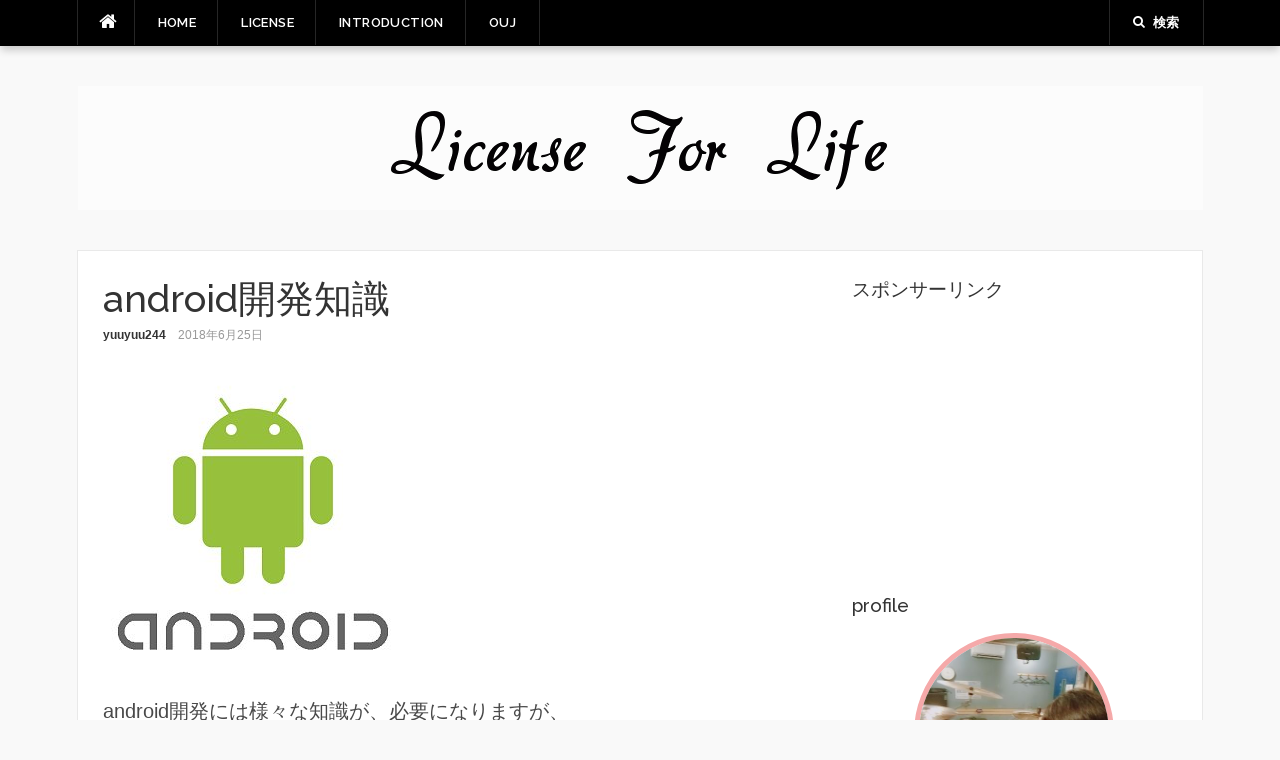

--- FILE ---
content_type: text/html; charset=UTF-8
request_url: https://mumvall.com/android%E9%96%8B%E7%99%BA%E7%9F%A5%E8%AD%98/
body_size: 13331
content:
<!DOCTYPE html>
<html dir="ltr" lang="ja" prefix="og: https://ogp.me/ns#">
<head>
<meta charset="UTF-8">
<meta name="viewport" content="width=device-width, initial-scale=1">
<link rel="profile" href="http://gmpg.org/xfn/11">
<link rel="pingback" href="https://mumvall.com/xmlrpc.php">

<title>android開発知識 | license for life</title>
	<style>img:is([sizes="auto" i], [sizes^="auto," i]) { contain-intrinsic-size: 3000px 1500px }</style>
	
		<!-- All in One SEO 4.9.0 - aioseo.com -->
	<meta name="robots" content="max-image-preview:large" />
	<meta name="author" content="yuuyuu244"/>
	<link rel="canonical" href="https://mumvall.com/android%e9%96%8b%e7%99%ba%e7%9f%a5%e8%ad%98/" />
	<meta name="generator" content="All in One SEO (AIOSEO) 4.9.0" />
		<meta property="og:locale" content="ja_JP" />
		<meta property="og:site_name" content="license for life" />
		<meta property="og:type" content="article" />
		<meta property="og:title" content="android開発知識 | license for life" />
		<meta property="og:url" content="https://mumvall.com/android%e9%96%8b%e7%99%ba%e7%9f%a5%e8%ad%98/" />
		<meta property="og:image" content="https://mumvall.com/wp-content/uploads/2018/06/android.jpg" />
		<meta property="og:image:secure_url" content="https://mumvall.com/wp-content/uploads/2018/06/android.jpg" />
		<meta property="og:image:width" content="300" />
		<meta property="og:image:height" content="300" />
		<meta property="article:published_time" content="2018-06-24T15:21:46+00:00" />
		<meta property="article:modified_time" content="2021-09-23T03:54:56+00:00" />
		<meta name="twitter:card" content="summary_large_image" />
		<meta name="twitter:site" content="@mumvall" />
		<meta name="twitter:title" content="android開発知識 | license for life" />
		<meta name="twitter:creator" content="@mumvall" />
		<meta name="twitter:image" content="https://mumvall.com/wp-content/uploads/2018/06/android.jpg" />
		<script type="application/ld+json" class="aioseo-schema">
			{"@context":"https:\/\/schema.org","@graph":[{"@type":"Article","@id":"https:\/\/mumvall.com\/android%e9%96%8b%e7%99%ba%e7%9f%a5%e8%ad%98\/#article","name":"android\u958b\u767a\u77e5\u8b58 | license for life","headline":"android\u958b\u767a\u77e5\u8b58","author":{"@id":"https:\/\/mumvall.com\/author\/yuuyuu244\/#author"},"publisher":{"@id":"https:\/\/mumvall.com\/#organization"},"image":{"@type":"ImageObject","url":"https:\/\/mumvall.com\/wp-content\/uploads\/2018\/06\/android.jpg","width":300,"height":300},"datePublished":"2018-06-25T00:21:46+09:00","dateModified":"2021-09-23T12:54:56+09:00","inLanguage":"ja","mainEntityOfPage":{"@id":"https:\/\/mumvall.com\/android%e9%96%8b%e7%99%ba%e7%9f%a5%e8%ad%98\/#webpage"},"isPartOf":{"@id":"https:\/\/mumvall.com\/android%e9%96%8b%e7%99%ba%e7%9f%a5%e8%ad%98\/#webpage"},"articleSection":"ANDROID, TECHNOLOGY, Android"},{"@type":"BreadcrumbList","@id":"https:\/\/mumvall.com\/android%e9%96%8b%e7%99%ba%e7%9f%a5%e8%ad%98\/#breadcrumblist","itemListElement":[{"@type":"ListItem","@id":"https:\/\/mumvall.com#listItem","position":1,"name":"\u30db\u30fc\u30e0","item":"https:\/\/mumvall.com","nextItem":{"@type":"ListItem","@id":"https:\/\/mumvall.com\/category\/technology\/#listItem","name":"TECHNOLOGY"}},{"@type":"ListItem","@id":"https:\/\/mumvall.com\/category\/technology\/#listItem","position":2,"name":"TECHNOLOGY","item":"https:\/\/mumvall.com\/category\/technology\/","nextItem":{"@type":"ListItem","@id":"https:\/\/mumvall.com\/category\/technology\/android\/#listItem","name":"ANDROID"},"previousItem":{"@type":"ListItem","@id":"https:\/\/mumvall.com#listItem","name":"\u30db\u30fc\u30e0"}},{"@type":"ListItem","@id":"https:\/\/mumvall.com\/category\/technology\/android\/#listItem","position":3,"name":"ANDROID","item":"https:\/\/mumvall.com\/category\/technology\/android\/","nextItem":{"@type":"ListItem","@id":"https:\/\/mumvall.com\/android%e9%96%8b%e7%99%ba%e7%9f%a5%e8%ad%98\/#listItem","name":"android\u958b\u767a\u77e5\u8b58"},"previousItem":{"@type":"ListItem","@id":"https:\/\/mumvall.com\/category\/technology\/#listItem","name":"TECHNOLOGY"}},{"@type":"ListItem","@id":"https:\/\/mumvall.com\/android%e9%96%8b%e7%99%ba%e7%9f%a5%e8%ad%98\/#listItem","position":4,"name":"android\u958b\u767a\u77e5\u8b58","previousItem":{"@type":"ListItem","@id":"https:\/\/mumvall.com\/category\/technology\/android\/#listItem","name":"ANDROID"}}]},{"@type":"Organization","@id":"https:\/\/mumvall.com\/#organization","name":"license for life","description":"SE\u306e\u5099\u5fd8\u9332","url":"https:\/\/mumvall.com\/","sameAs":["https:\/\/twitter.com\/mumvall"]},{"@type":"Person","@id":"https:\/\/mumvall.com\/author\/yuuyuu244\/#author","url":"https:\/\/mumvall.com\/author\/yuuyuu244\/","name":"yuuyuu244","image":{"@type":"ImageObject","@id":"https:\/\/mumvall.com\/android%e9%96%8b%e7%99%ba%e7%9f%a5%e8%ad%98\/#authorImage","url":"https:\/\/secure.gravatar.com\/avatar\/f0304e6fcd01e8c7d5d148ef6cd0242b3371fa204955a1ea2395cf349df8f752?s=96&d=mm&r=g","width":96,"height":96,"caption":"yuuyuu244"}},{"@type":"WebPage","@id":"https:\/\/mumvall.com\/android%e9%96%8b%e7%99%ba%e7%9f%a5%e8%ad%98\/#webpage","url":"https:\/\/mumvall.com\/android%e9%96%8b%e7%99%ba%e7%9f%a5%e8%ad%98\/","name":"android\u958b\u767a\u77e5\u8b58 | license for life","inLanguage":"ja","isPartOf":{"@id":"https:\/\/mumvall.com\/#website"},"breadcrumb":{"@id":"https:\/\/mumvall.com\/android%e9%96%8b%e7%99%ba%e7%9f%a5%e8%ad%98\/#breadcrumblist"},"author":{"@id":"https:\/\/mumvall.com\/author\/yuuyuu244\/#author"},"creator":{"@id":"https:\/\/mumvall.com\/author\/yuuyuu244\/#author"},"image":{"@type":"ImageObject","url":"https:\/\/mumvall.com\/wp-content\/uploads\/2018\/06\/android.jpg","@id":"https:\/\/mumvall.com\/android%e9%96%8b%e7%99%ba%e7%9f%a5%e8%ad%98\/#mainImage","width":300,"height":300},"primaryImageOfPage":{"@id":"https:\/\/mumvall.com\/android%e9%96%8b%e7%99%ba%e7%9f%a5%e8%ad%98\/#mainImage"},"datePublished":"2018-06-25T00:21:46+09:00","dateModified":"2021-09-23T12:54:56+09:00"},{"@type":"WebSite","@id":"https:\/\/mumvall.com\/#website","url":"https:\/\/mumvall.com\/","name":"license for life","description":"SE\u306e\u5099\u5fd8\u9332","inLanguage":"ja","publisher":{"@id":"https:\/\/mumvall.com\/#organization"}}]}
		</script>
		<!-- All in One SEO -->

<link rel='dns-prefetch' href='//secure.gravatar.com' />
<link rel='dns-prefetch' href='//stats.wp.com' />
<link rel='dns-prefetch' href='//fonts.googleapis.com' />
<link rel='dns-prefetch' href='//v0.wordpress.com' />
<link rel='dns-prefetch' href='//c0.wp.com' />
<link rel="alternate" type="application/rss+xml" title="license for life &raquo; フィード" href="https://mumvall.com/feed/" />
<link rel="alternate" type="application/rss+xml" title="license for life &raquo; コメントフィード" href="https://mumvall.com/comments/feed/" />
<script type="text/javascript">
/* <![CDATA[ */
window._wpemojiSettings = {"baseUrl":"https:\/\/s.w.org\/images\/core\/emoji\/16.0.1\/72x72\/","ext":".png","svgUrl":"https:\/\/s.w.org\/images\/core\/emoji\/16.0.1\/svg\/","svgExt":".svg","source":{"concatemoji":"https:\/\/mumvall.com\/wp-includes\/js\/wp-emoji-release.min.js?ver=6.8.3"}};
/*! This file is auto-generated */
!function(s,n){var o,i,e;function c(e){try{var t={supportTests:e,timestamp:(new Date).valueOf()};sessionStorage.setItem(o,JSON.stringify(t))}catch(e){}}function p(e,t,n){e.clearRect(0,0,e.canvas.width,e.canvas.height),e.fillText(t,0,0);var t=new Uint32Array(e.getImageData(0,0,e.canvas.width,e.canvas.height).data),a=(e.clearRect(0,0,e.canvas.width,e.canvas.height),e.fillText(n,0,0),new Uint32Array(e.getImageData(0,0,e.canvas.width,e.canvas.height).data));return t.every(function(e,t){return e===a[t]})}function u(e,t){e.clearRect(0,0,e.canvas.width,e.canvas.height),e.fillText(t,0,0);for(var n=e.getImageData(16,16,1,1),a=0;a<n.data.length;a++)if(0!==n.data[a])return!1;return!0}function f(e,t,n,a){switch(t){case"flag":return n(e,"\ud83c\udff3\ufe0f\u200d\u26a7\ufe0f","\ud83c\udff3\ufe0f\u200b\u26a7\ufe0f")?!1:!n(e,"\ud83c\udde8\ud83c\uddf6","\ud83c\udde8\u200b\ud83c\uddf6")&&!n(e,"\ud83c\udff4\udb40\udc67\udb40\udc62\udb40\udc65\udb40\udc6e\udb40\udc67\udb40\udc7f","\ud83c\udff4\u200b\udb40\udc67\u200b\udb40\udc62\u200b\udb40\udc65\u200b\udb40\udc6e\u200b\udb40\udc67\u200b\udb40\udc7f");case"emoji":return!a(e,"\ud83e\udedf")}return!1}function g(e,t,n,a){var r="undefined"!=typeof WorkerGlobalScope&&self instanceof WorkerGlobalScope?new OffscreenCanvas(300,150):s.createElement("canvas"),o=r.getContext("2d",{willReadFrequently:!0}),i=(o.textBaseline="top",o.font="600 32px Arial",{});return e.forEach(function(e){i[e]=t(o,e,n,a)}),i}function t(e){var t=s.createElement("script");t.src=e,t.defer=!0,s.head.appendChild(t)}"undefined"!=typeof Promise&&(o="wpEmojiSettingsSupports",i=["flag","emoji"],n.supports={everything:!0,everythingExceptFlag:!0},e=new Promise(function(e){s.addEventListener("DOMContentLoaded",e,{once:!0})}),new Promise(function(t){var n=function(){try{var e=JSON.parse(sessionStorage.getItem(o));if("object"==typeof e&&"number"==typeof e.timestamp&&(new Date).valueOf()<e.timestamp+604800&&"object"==typeof e.supportTests)return e.supportTests}catch(e){}return null}();if(!n){if("undefined"!=typeof Worker&&"undefined"!=typeof OffscreenCanvas&&"undefined"!=typeof URL&&URL.createObjectURL&&"undefined"!=typeof Blob)try{var e="postMessage("+g.toString()+"("+[JSON.stringify(i),f.toString(),p.toString(),u.toString()].join(",")+"));",a=new Blob([e],{type:"text/javascript"}),r=new Worker(URL.createObjectURL(a),{name:"wpTestEmojiSupports"});return void(r.onmessage=function(e){c(n=e.data),r.terminate(),t(n)})}catch(e){}c(n=g(i,f,p,u))}t(n)}).then(function(e){for(var t in e)n.supports[t]=e[t],n.supports.everything=n.supports.everything&&n.supports[t],"flag"!==t&&(n.supports.everythingExceptFlag=n.supports.everythingExceptFlag&&n.supports[t]);n.supports.everythingExceptFlag=n.supports.everythingExceptFlag&&!n.supports.flag,n.DOMReady=!1,n.readyCallback=function(){n.DOMReady=!0}}).then(function(){return e}).then(function(){var e;n.supports.everything||(n.readyCallback(),(e=n.source||{}).concatemoji?t(e.concatemoji):e.wpemoji&&e.twemoji&&(t(e.twemoji),t(e.wpemoji)))}))}((window,document),window._wpemojiSettings);
/* ]]> */
</script>
<style id='wp-emoji-styles-inline-css' type='text/css'>

	img.wp-smiley, img.emoji {
		display: inline !important;
		border: none !important;
		box-shadow: none !important;
		height: 1em !important;
		width: 1em !important;
		margin: 0 0.07em !important;
		vertical-align: -0.1em !important;
		background: none !important;
		padding: 0 !important;
	}
</style>
<link rel='stylesheet' id='wp-block-library-css' href='https://c0.wp.com/c/6.8.3/wp-includes/css/dist/block-library/style.min.css' type='text/css' media='all' />
<style id='classic-theme-styles-inline-css' type='text/css'>
/*! This file is auto-generated */
.wp-block-button__link{color:#fff;background-color:#32373c;border-radius:9999px;box-shadow:none;text-decoration:none;padding:calc(.667em + 2px) calc(1.333em + 2px);font-size:1.125em}.wp-block-file__button{background:#32373c;color:#fff;text-decoration:none}
</style>
<link rel='stylesheet' id='aioseo/css/src/vue/standalone/blocks/table-of-contents/global.scss-css' href='https://mumvall.com/wp-content/plugins/all-in-one-seo-pack/dist/Lite/assets/css/table-of-contents/global.e90f6d47.css?ver=4.9.0' type='text/css' media='all' />
<link rel='stylesheet' id='mediaelement-css' href='https://c0.wp.com/c/6.8.3/wp-includes/js/mediaelement/mediaelementplayer-legacy.min.css' type='text/css' media='all' />
<link rel='stylesheet' id='wp-mediaelement-css' href='https://c0.wp.com/c/6.8.3/wp-includes/js/mediaelement/wp-mediaelement.min.css' type='text/css' media='all' />
<style id='jetpack-sharing-buttons-style-inline-css' type='text/css'>
.jetpack-sharing-buttons__services-list{display:flex;flex-direction:row;flex-wrap:wrap;gap:0;list-style-type:none;margin:5px;padding:0}.jetpack-sharing-buttons__services-list.has-small-icon-size{font-size:12px}.jetpack-sharing-buttons__services-list.has-normal-icon-size{font-size:16px}.jetpack-sharing-buttons__services-list.has-large-icon-size{font-size:24px}.jetpack-sharing-buttons__services-list.has-huge-icon-size{font-size:36px}@media print{.jetpack-sharing-buttons__services-list{display:none!important}}.editor-styles-wrapper .wp-block-jetpack-sharing-buttons{gap:0;padding-inline-start:0}ul.jetpack-sharing-buttons__services-list.has-background{padding:1.25em 2.375em}
</style>
<style id='global-styles-inline-css' type='text/css'>
:root{--wp--preset--aspect-ratio--square: 1;--wp--preset--aspect-ratio--4-3: 4/3;--wp--preset--aspect-ratio--3-4: 3/4;--wp--preset--aspect-ratio--3-2: 3/2;--wp--preset--aspect-ratio--2-3: 2/3;--wp--preset--aspect-ratio--16-9: 16/9;--wp--preset--aspect-ratio--9-16: 9/16;--wp--preset--color--black: #000000;--wp--preset--color--cyan-bluish-gray: #abb8c3;--wp--preset--color--white: #ffffff;--wp--preset--color--pale-pink: #f78da7;--wp--preset--color--vivid-red: #cf2e2e;--wp--preset--color--luminous-vivid-orange: #ff6900;--wp--preset--color--luminous-vivid-amber: #fcb900;--wp--preset--color--light-green-cyan: #7bdcb5;--wp--preset--color--vivid-green-cyan: #00d084;--wp--preset--color--pale-cyan-blue: #8ed1fc;--wp--preset--color--vivid-cyan-blue: #0693e3;--wp--preset--color--vivid-purple: #9b51e0;--wp--preset--gradient--vivid-cyan-blue-to-vivid-purple: linear-gradient(135deg,rgba(6,147,227,1) 0%,rgb(155,81,224) 100%);--wp--preset--gradient--light-green-cyan-to-vivid-green-cyan: linear-gradient(135deg,rgb(122,220,180) 0%,rgb(0,208,130) 100%);--wp--preset--gradient--luminous-vivid-amber-to-luminous-vivid-orange: linear-gradient(135deg,rgba(252,185,0,1) 0%,rgba(255,105,0,1) 100%);--wp--preset--gradient--luminous-vivid-orange-to-vivid-red: linear-gradient(135deg,rgba(255,105,0,1) 0%,rgb(207,46,46) 100%);--wp--preset--gradient--very-light-gray-to-cyan-bluish-gray: linear-gradient(135deg,rgb(238,238,238) 0%,rgb(169,184,195) 100%);--wp--preset--gradient--cool-to-warm-spectrum: linear-gradient(135deg,rgb(74,234,220) 0%,rgb(151,120,209) 20%,rgb(207,42,186) 40%,rgb(238,44,130) 60%,rgb(251,105,98) 80%,rgb(254,248,76) 100%);--wp--preset--gradient--blush-light-purple: linear-gradient(135deg,rgb(255,206,236) 0%,rgb(152,150,240) 100%);--wp--preset--gradient--blush-bordeaux: linear-gradient(135deg,rgb(254,205,165) 0%,rgb(254,45,45) 50%,rgb(107,0,62) 100%);--wp--preset--gradient--luminous-dusk: linear-gradient(135deg,rgb(255,203,112) 0%,rgb(199,81,192) 50%,rgb(65,88,208) 100%);--wp--preset--gradient--pale-ocean: linear-gradient(135deg,rgb(255,245,203) 0%,rgb(182,227,212) 50%,rgb(51,167,181) 100%);--wp--preset--gradient--electric-grass: linear-gradient(135deg,rgb(202,248,128) 0%,rgb(113,206,126) 100%);--wp--preset--gradient--midnight: linear-gradient(135deg,rgb(2,3,129) 0%,rgb(40,116,252) 100%);--wp--preset--font-size--small: 13px;--wp--preset--font-size--medium: 20px;--wp--preset--font-size--large: 36px;--wp--preset--font-size--x-large: 42px;--wp--preset--spacing--20: 0.44rem;--wp--preset--spacing--30: 0.67rem;--wp--preset--spacing--40: 1rem;--wp--preset--spacing--50: 1.5rem;--wp--preset--spacing--60: 2.25rem;--wp--preset--spacing--70: 3.38rem;--wp--preset--spacing--80: 5.06rem;--wp--preset--shadow--natural: 6px 6px 9px rgba(0, 0, 0, 0.2);--wp--preset--shadow--deep: 12px 12px 50px rgba(0, 0, 0, 0.4);--wp--preset--shadow--sharp: 6px 6px 0px rgba(0, 0, 0, 0.2);--wp--preset--shadow--outlined: 6px 6px 0px -3px rgba(255, 255, 255, 1), 6px 6px rgba(0, 0, 0, 1);--wp--preset--shadow--crisp: 6px 6px 0px rgba(0, 0, 0, 1);}:where(.is-layout-flex){gap: 0.5em;}:where(.is-layout-grid){gap: 0.5em;}body .is-layout-flex{display: flex;}.is-layout-flex{flex-wrap: wrap;align-items: center;}.is-layout-flex > :is(*, div){margin: 0;}body .is-layout-grid{display: grid;}.is-layout-grid > :is(*, div){margin: 0;}:where(.wp-block-columns.is-layout-flex){gap: 2em;}:where(.wp-block-columns.is-layout-grid){gap: 2em;}:where(.wp-block-post-template.is-layout-flex){gap: 1.25em;}:where(.wp-block-post-template.is-layout-grid){gap: 1.25em;}.has-black-color{color: var(--wp--preset--color--black) !important;}.has-cyan-bluish-gray-color{color: var(--wp--preset--color--cyan-bluish-gray) !important;}.has-white-color{color: var(--wp--preset--color--white) !important;}.has-pale-pink-color{color: var(--wp--preset--color--pale-pink) !important;}.has-vivid-red-color{color: var(--wp--preset--color--vivid-red) !important;}.has-luminous-vivid-orange-color{color: var(--wp--preset--color--luminous-vivid-orange) !important;}.has-luminous-vivid-amber-color{color: var(--wp--preset--color--luminous-vivid-amber) !important;}.has-light-green-cyan-color{color: var(--wp--preset--color--light-green-cyan) !important;}.has-vivid-green-cyan-color{color: var(--wp--preset--color--vivid-green-cyan) !important;}.has-pale-cyan-blue-color{color: var(--wp--preset--color--pale-cyan-blue) !important;}.has-vivid-cyan-blue-color{color: var(--wp--preset--color--vivid-cyan-blue) !important;}.has-vivid-purple-color{color: var(--wp--preset--color--vivid-purple) !important;}.has-black-background-color{background-color: var(--wp--preset--color--black) !important;}.has-cyan-bluish-gray-background-color{background-color: var(--wp--preset--color--cyan-bluish-gray) !important;}.has-white-background-color{background-color: var(--wp--preset--color--white) !important;}.has-pale-pink-background-color{background-color: var(--wp--preset--color--pale-pink) !important;}.has-vivid-red-background-color{background-color: var(--wp--preset--color--vivid-red) !important;}.has-luminous-vivid-orange-background-color{background-color: var(--wp--preset--color--luminous-vivid-orange) !important;}.has-luminous-vivid-amber-background-color{background-color: var(--wp--preset--color--luminous-vivid-amber) !important;}.has-light-green-cyan-background-color{background-color: var(--wp--preset--color--light-green-cyan) !important;}.has-vivid-green-cyan-background-color{background-color: var(--wp--preset--color--vivid-green-cyan) !important;}.has-pale-cyan-blue-background-color{background-color: var(--wp--preset--color--pale-cyan-blue) !important;}.has-vivid-cyan-blue-background-color{background-color: var(--wp--preset--color--vivid-cyan-blue) !important;}.has-vivid-purple-background-color{background-color: var(--wp--preset--color--vivid-purple) !important;}.has-black-border-color{border-color: var(--wp--preset--color--black) !important;}.has-cyan-bluish-gray-border-color{border-color: var(--wp--preset--color--cyan-bluish-gray) !important;}.has-white-border-color{border-color: var(--wp--preset--color--white) !important;}.has-pale-pink-border-color{border-color: var(--wp--preset--color--pale-pink) !important;}.has-vivid-red-border-color{border-color: var(--wp--preset--color--vivid-red) !important;}.has-luminous-vivid-orange-border-color{border-color: var(--wp--preset--color--luminous-vivid-orange) !important;}.has-luminous-vivid-amber-border-color{border-color: var(--wp--preset--color--luminous-vivid-amber) !important;}.has-light-green-cyan-border-color{border-color: var(--wp--preset--color--light-green-cyan) !important;}.has-vivid-green-cyan-border-color{border-color: var(--wp--preset--color--vivid-green-cyan) !important;}.has-pale-cyan-blue-border-color{border-color: var(--wp--preset--color--pale-cyan-blue) !important;}.has-vivid-cyan-blue-border-color{border-color: var(--wp--preset--color--vivid-cyan-blue) !important;}.has-vivid-purple-border-color{border-color: var(--wp--preset--color--vivid-purple) !important;}.has-vivid-cyan-blue-to-vivid-purple-gradient-background{background: var(--wp--preset--gradient--vivid-cyan-blue-to-vivid-purple) !important;}.has-light-green-cyan-to-vivid-green-cyan-gradient-background{background: var(--wp--preset--gradient--light-green-cyan-to-vivid-green-cyan) !important;}.has-luminous-vivid-amber-to-luminous-vivid-orange-gradient-background{background: var(--wp--preset--gradient--luminous-vivid-amber-to-luminous-vivid-orange) !important;}.has-luminous-vivid-orange-to-vivid-red-gradient-background{background: var(--wp--preset--gradient--luminous-vivid-orange-to-vivid-red) !important;}.has-very-light-gray-to-cyan-bluish-gray-gradient-background{background: var(--wp--preset--gradient--very-light-gray-to-cyan-bluish-gray) !important;}.has-cool-to-warm-spectrum-gradient-background{background: var(--wp--preset--gradient--cool-to-warm-spectrum) !important;}.has-blush-light-purple-gradient-background{background: var(--wp--preset--gradient--blush-light-purple) !important;}.has-blush-bordeaux-gradient-background{background: var(--wp--preset--gradient--blush-bordeaux) !important;}.has-luminous-dusk-gradient-background{background: var(--wp--preset--gradient--luminous-dusk) !important;}.has-pale-ocean-gradient-background{background: var(--wp--preset--gradient--pale-ocean) !important;}.has-electric-grass-gradient-background{background: var(--wp--preset--gradient--electric-grass) !important;}.has-midnight-gradient-background{background: var(--wp--preset--gradient--midnight) !important;}.has-small-font-size{font-size: var(--wp--preset--font-size--small) !important;}.has-medium-font-size{font-size: var(--wp--preset--font-size--medium) !important;}.has-large-font-size{font-size: var(--wp--preset--font-size--large) !important;}.has-x-large-font-size{font-size: var(--wp--preset--font-size--x-large) !important;}
:where(.wp-block-post-template.is-layout-flex){gap: 1.25em;}:where(.wp-block-post-template.is-layout-grid){gap: 1.25em;}
:where(.wp-block-columns.is-layout-flex){gap: 2em;}:where(.wp-block-columns.is-layout-grid){gap: 2em;}
:root :where(.wp-block-pullquote){font-size: 1.5em;line-height: 1.6;}
</style>
<link rel='stylesheet' id='bogo-css' href='https://mumvall.com/wp-content/plugins/bogo/includes/css/style.css?ver=3.8.2' type='text/css' media='all' />
<link rel='stylesheet' id='frontend-css' href='https://mumvall.com/wp-content/plugins/markdown-editor/assets/styles/frontend.min.css?ver=0.1.6' type='text/css' media='all' />
<link rel='stylesheet' id='Pz-HatenaBlogCard-css' href='https://mumvall.com/wp-content/uploads/pz-hatenablogcard/style.css?ver=6.8.3' type='text/css' media='all' />
<link rel='stylesheet' id='pz-linkcard-css-css' href='//mumvall.com/wp-content/uploads/pz-linkcard/style/style.min.css?ver=2.5.7.2.3' type='text/css' media='all' />
<link rel='stylesheet' id='ez-toc-css' href='https://mumvall.com/wp-content/plugins/easy-table-of-contents/assets/css/screen.min.css?ver=2.0.77' type='text/css' media='all' />
<style id='ez-toc-inline-css' type='text/css'>
div#ez-toc-container .ez-toc-title {font-size: 120%;}div#ez-toc-container .ez-toc-title {font-weight: 500;}div#ez-toc-container ul li , div#ez-toc-container ul li a {font-size: 110%;}div#ez-toc-container ul li , div#ez-toc-container ul li a {font-weight: 500;}div#ez-toc-container nav ul ul li {font-size: 90%;}.ez-toc-box-title {font-weight: bold; margin-bottom: 10px; text-align: center; text-transform: uppercase; letter-spacing: 1px; color: #666; padding-bottom: 5px;position:absolute;top:-4%;left:5%;background-color: inherit;transition: top 0.3s ease;}.ez-toc-box-title.toc-closed {top:-25%;}
.ez-toc-container-direction {direction: ltr;}.ez-toc-counter ul{counter-reset: item ;}.ez-toc-counter nav ul li a::before {content: counters(item, '.', decimal) '. ';display: inline-block;counter-increment: item;flex-grow: 0;flex-shrink: 0;margin-right: .2em; float: left; }.ez-toc-widget-direction {direction: ltr;}.ez-toc-widget-container ul{counter-reset: item ;}.ez-toc-widget-container nav ul li a::before {content: counters(item, '.', decimal) '. ';display: inline-block;counter-increment: item;flex-grow: 0;flex-shrink: 0;margin-right: .2em; float: left; }
</style>
<link rel='stylesheet' id='codilight-lite-google-fonts-css' href='https://fonts.googleapis.com/css?family=Raleway%3A300%2C400%2C500%2C600%7CMerriweather&#038;subset=latin%2Clatin-ext' type='text/css' media='all' />
<link rel='stylesheet' id='codilight-lite-fontawesome-css' href='https://mumvall.com/wp-content/themes/codilight-lite/assets/css/font-awesome.min.css?ver=4.4.0' type='text/css' media='all' />
<link rel='stylesheet' id='codilight-lite-style-css' href='https://mumvall.com/wp-content/themes/codilight-lite/style.css?ver=6.8.3' type='text/css' media='all' />
<link rel='stylesheet' id='hcb-style-css' href='https://mumvall.com/wp-content/plugins/highlighting-code-block/build/css/hcb--light.css?ver=2.0.1' type='text/css' media='all' />
<style id='hcb-style-inline-css' type='text/css'>
:root{--hcb--fz--base: 14px}:root{--hcb--fz--mobile: 13px}:root{--hcb--ff:Menlo, Consolas, "Hiragino Kaku Gothic ProN", "Hiragino Sans", Meiryo, sans-serif;}
</style>
<script type="text/javascript" src="https://c0.wp.com/c/6.8.3/wp-includes/js/jquery/jquery.min.js" id="jquery-core-js"></script>
<script type="text/javascript" src="https://c0.wp.com/c/6.8.3/wp-includes/js/jquery/jquery-migrate.min.js" id="jquery-migrate-js"></script>
<script type="text/javascript" id="jquery-js-after">
/* <![CDATA[ */
jQuery(document).ready(function() {
	jQuery(".14ec8afba5e24879ad5dbfb547378dfd").click(function() {
		jQuery.post(
			"https://mumvall.com/wp-admin/admin-ajax.php", {
				"action": "quick_adsense_onpost_ad_click",
				"quick_adsense_onpost_ad_index": jQuery(this).attr("data-index"),
				"quick_adsense_nonce": "30c4b7d94b",
			}, function(response) { }
		);
	});
});
/* ]]> */
</script>
<link rel="https://api.w.org/" href="https://mumvall.com/wp-json/" /><link rel="alternate" title="JSON" type="application/json" href="https://mumvall.com/wp-json/wp/v2/posts/76" /><link rel="EditURI" type="application/rsd+xml" title="RSD" href="https://mumvall.com/xmlrpc.php?rsd" />
<meta name="generator" content="WordPress 6.8.3" />
<link rel='shortlink' href='https://wp.me/pbYzUC-1e' />
<link rel="alternate" title="oEmbed (JSON)" type="application/json+oembed" href="https://mumvall.com/wp-json/oembed/1.0/embed?url=https%3A%2F%2Fmumvall.com%2Fandroid%25e9%2596%258b%25e7%2599%25ba%25e7%259f%25a5%25e8%25ad%2598%2F" />
<link rel="alternate" title="oEmbed (XML)" type="text/xml+oembed" href="https://mumvall.com/wp-json/oembed/1.0/embed?url=https%3A%2F%2Fmumvall.com%2Fandroid%25e9%2596%258b%25e7%2599%25ba%25e7%259f%25a5%25e8%25ad%2598%2F&#038;format=xml" />
<link rel="alternate" hreflang="ja" href="https://mumvall.com/android%e9%96%8b%e7%99%ba%e7%9f%a5%e8%ad%98/" />
	<style>img#wpstats{display:none}</style>
		<link rel="icon" href="https://mumvall.com/wp-content/uploads/2018/12/n191137151-1-150x84.gif" sizes="32x32" />
<link rel="icon" href="https://mumvall.com/wp-content/uploads/2018/12/n191137151-1.gif" sizes="192x192" />
<link rel="apple-touch-icon" href="https://mumvall.com/wp-content/uploads/2018/12/n191137151-1.gif" />
<meta name="msapplication-TileImage" content="https://mumvall.com/wp-content/uploads/2018/12/n191137151-1.gif" />
		<style type="text/css" id="wp-custom-css">
			.site-topbar {
	background-color : black;
}

.search-submit,　span {
	background-color : black !important;
}

#post-140:hover {
	color : gray !important;
}

.entry-categories span {
background-color : black;	
}

input[type="reset"], input[type="submit"], input[type="submit"],
.entry-taxonomies span {
	background-color : black;	
}

/* 色がダサいから削除～ */
/* 
pre ,code {
	background-color: #b2b2b2; 
	color: white; 
} 
*/

.profile-img {

	background: #fff;
	border: 5px solid #F5A9A9;
	border-radius: 50%;
	height: 200px;
	position: relative;
	width: 200px;
}

.center {
	text-align:center;
}

.line {
  background: linear-gradient(transparent 60%, #ffff72 0%);
}


.entry-content h2 {
  padding: 0.4em 0.5em;/*文字の上下 左右の余白*/
  color: #494949;/*文字色*/
  background: #e6e6e6;/*背景色*/
  border-left: solid 5px #000000;/*左線*/
  border-bottom: solid 3px #d7d7d7;/*下線*/
}

h3 {
  padding: 0.25em 0.5em 0.5em;
  border-left: solid 5px #000;
}

h4 {
  position: relative;
  padding: 0.6rem 2.0rem;
  border: 3px solid #d8d8d8;
  border-radius: 30px;
  background: #f9f9f9;
}

h4:before {
  position: absolute;
  bottom: -14px;
  left: 1em;
  width: 0;
  height: 0;
  content: '';
  border-width: 12px 12px 0 12px;
  border-style: solid;
  border-color: #d8d8d8 transparent transparent transparent;
}

h4:after {
  position: absolute;
  bottom: -10px;
  left: 1em;
  width: 0;
  height: 0;
  content: '';
  border-width: 14px 12px 0 12px;
  border-style: solid;
  border-color: #f9f9f9 transparent transparent transparent;
}


.point {
	  position: relative;
    padding: 0.5em 1em;
    margin: 6.5em 0.5em;
	  /*margin-top: 10px;*/
    border: double 5px #4ec4d3;
}
.point p {
    margin: 0; 
    padding: 0;
}

/* ---------- 引用 ------------- */

blockquote {
    position: relative;
    padding: 10px 15px 10px 60px;
    background: #f5f5f5;
    color: #555; 
    border-left: 1px solid  #eee !important; 
    width: 500px;
    margin: 60px auto;
}
 
blockquote:before{
    display: inline-block;
    position: absolute;
    top: 15px;
    left: 15px;
    vertical-align: middle;
    content: "\f10d";
    font-family: FontAwesome;
    color: #999;
    font-size: 25px;
    line-height: 1;
}
 
blockquote p {
    padding: 0;
    margin: 20px 0 10px;
    font-size: 15px;
    line-height: 1.5;
}

/* 画像フレーム用 */
.frame{
    border:solid 2px #ccc;
    padding:4px;
    border-radius: 10px;
}

iframe.parentframe {
  width: 100%;
}

p {
	font-size: 20px;
}


br :not(#custom_html-3) {
display: block;
content: "";
margin: 35px 0;
}

code > table > tbody > tr {
	height: 10px !important;
}

code > table > tbody > tr > td {
	height: 1px !important;
}

.site-branding {
	background-color: rgba(255, 255, 255, 0.5);
	padding: 20px
}
/*
#custom_html-3 > .center > br {
  	margin: 0px 0 !important;
}
*/

@media screen and (max-width: 480px) {
	/* 480px以下に適用されるCSS（スマホ用） */
	p {
	font-size: 15px;
  }
	.content-inside{
		#padding: 10px 2px !important;
		margin:  2px !important;
	}
	.container {
		padding: 10px 2px !important;
	}
}		</style>
		</head>

<body class="wp-singular post-template-default single single-post postid-76 single-format-standard wp-theme-codilight-lite ja group-blog">
<div id="page" class="hfeed site">
	<a class="skip-link screen-reader-text" href="#content">コンテンツへスキップ</a>
		<div id="topbar" class="site-topbar">
		<div class="container">
			<div class="topbar-left pull-left">
				<nav id="site-navigation" class="main-navigation" >
					<span class="home-menu"> <a href="https://mumvall.com/" rel="home"><i class="fa fa-home"></i></a></span>
					<span class="nav-toggle"><a href="#0" id="nav-toggle">メニュー<span></span></a></span>
					<ul class="ft-menu">
						<li id="menu-item-186" class="menu-item menu-item-type-custom menu-item-object-custom menu-item-home menu-item-186"><a href="http://mumvall.com/">HOME</a></li>
<li id="menu-item-26" class="menu-item menu-item-type-post_type menu-item-object-page menu-item-26"><a href="https://mumvall.com/licenses/">LICENSE</a></li>
<li id="menu-item-187" class="menu-item menu-item-type-post_type menu-item-object-post menu-item-187"><a href="https://mumvall.com/selfintroduction/">INTRODUCTION</a></li>
<li id="menu-item-441" class="menu-item menu-item-type-taxonomy menu-item-object-category menu-item-441"><a href="https://mumvall.com/category/%e6%94%be%e9%80%81%e5%a4%a7%e5%ad%a6/">OUJ</a></li>
					</ul>
				</nav><!-- #site-navigation -->
			</div>
			<div class="topbar-right pull-right">
				<ul class="topbar-elements">
										<li class="topbar-search">
						<a href="javascript:void(0)"><i class="search-icon fa fa-search"></i><span>検索</span></a>
						<div class="dropdown-content dropdown-search">
							<form role="search" method="get" class="search-form" action="https://mumvall.com/">
				<label>
					<span class="screen-reader-text">検索:</span>
					<input type="search" class="search-field" placeholder="検索&hellip;" value="" name="s" />
				</label>
				<input type="submit" class="search-submit" value="検索" />
			</form>						</div>
					</li>
										<div class="clear"></div>
				</ul>
			</div>
		</div>
	</div><!--#topbar-->
	
	<div class="mobile-navigation">
				<ul>
			<li class="menu-item menu-item-type-custom menu-item-object-custom menu-item-home menu-item-186"><a href="http://mumvall.com/">HOME</a></li>
<li class="menu-item menu-item-type-post_type menu-item-object-page menu-item-26"><a href="https://mumvall.com/licenses/">LICENSE</a></li>
<li class="menu-item menu-item-type-post_type menu-item-object-post menu-item-187"><a href="https://mumvall.com/selfintroduction/">INTRODUCTION</a></li>
<li class="menu-item menu-item-type-taxonomy menu-item-object-category menu-item-441"><a href="https://mumvall.com/category/%e6%94%be%e9%80%81%e5%a4%a7%e5%ad%a6/">OUJ</a></li>
		</ul>
			</div>

		<header id="masthead" class="site-header" >
		<div class="container">
			<div class="site-branding">
				<a title="license for life" class="site-logo" href="https://mumvall.com/" rel="home"><img src="http://mumvall.com/wp-content/uploads/2018/12/n191137151.png" alt="license for life"></a>			</div><!-- .site-branding -->
		</div>
	</header><!-- #masthead -->
	
	<div id="content" class="site-content container right-sidebar">
		<div class="content-inside">
			<div id="primary" class="content-area">
				<main id="main" class="site-main" role="main">

				
					
<article id="post-76" class="post-76 post type-post status-publish format-standard has-post-thumbnail hentry category-android category-technology tag-android ja">
	<header class="entry-header entry-header-single">
		<h1 class="entry-title">android開発知識</h1>		<div class="entry-meta entry-meta-1"><span class="author vcard"><a class="url fn n" href="https://mumvall.com/author/yuuyuu244/">yuuyuu244</a></span><span class="entry-date"><time class="entry-date published" datetime="2018-06-25T00:21:46+09:00">2018年6月25日</time></span></div>	</header><!-- .entry-header -->

		<div class="entry-thumb">
		<img width="300" height="300" src="https://mumvall.com/wp-content/uploads/2018/06/android.jpg" class="attachment-codilight_lite_single_medium size-codilight_lite_single_medium wp-post-image" alt="" decoding="async" fetchpriority="high" srcset="https://mumvall.com/wp-content/uploads/2018/06/android.jpg 300w, https://mumvall.com/wp-content/uploads/2018/06/android-150x150.jpg 150w" sizes="(max-width: 300px) 100vw, 300px" />	</div>
	
	<div class="entry-content">
		<p>android開発には様々な知識が、必要になりますが、<br />
今回はまず様々な呼び名等々を覚えていきましょう。<br />
Javaを書けるだけでは、androidは開発に時間がかかりすぎてしまいます。</p>
<h2>Option Menu</h2>
<p><img decoding="async" src="http://mumvall.com/wp-content/uploads/2018/06/option_menu-183x300.png" alt="" width="183" height="300" class="alignnone size-medium wp-image-77" srcset="https://mumvall.com/wp-content/uploads/2018/06/option_menu-183x300.png 183w, https://mumvall.com/wp-content/uploads/2018/06/option_menu.png 186w" sizes="(max-width: 183px) 100vw, 183px" /></p>
<p>画面の右上によくいる設定とかをいじれるやつです。</p>
<pre><code class="language-xml">&lt;?xml version="1.0" encoding="utf-8"?&gt;
&lt;menu xmlns:tools="http://schemas.android.com/tools"
    xmlns:android="http://schemas.android.com/apk/res/android"
    xmlns:app="http://schemas.android.com/apk/res-auto"&gt;
    &lt;item
        android:id="@+id/action_settings"
        android:orderInCategory="100"
        android:title="@string/action_settings"
        app:showAsAction="always" /&gt;
    &lt;item
        android:id="@+id/action_create"
        android:orderInCategory="101"
        android:title="@string/create"
        app:showAsAction="never"/&gt;
&lt;/menu&gt;
</code></pre>
<h3>item#app</h3>
<table>
<thead>
<tr>
<th>value</th>
<th>説明</th>
</tr>
</thead>
<tbody>
<tr>
<td>always</td>
<td>バーに直接表示される</td>
</tr>
<tr>
<td>never</td>
<td>名前からわかりにくいが3dotsをクリックすると表示される項目</td>
</tr>
</tbody>
</table>

<div style="font-size: 0px; height: 0px; line-height: 0px; margin: 0; padding: 0; clear: both;"></div>			</div><!-- .entry-content -->

	<footer class="entry-footer">
		<div class="entry-taxonomies"><div class="entry-categories"><span>カテゴリー</span><ul class="post-categories">
	<li><a href="https://mumvall.com/category/technology/android/" rel="category tag">ANDROID</a></li>
	<li><a href="https://mumvall.com/category/technology/" rel="category tag">TECHNOLOGY</a></li></ul></div><div class="entry-tags"><span>タグ</span><ul class="post-tags"><li><a href="https://mumvall.com/tag/android/" rel="tag">Android</a></li></ul></div></div>
						<div class="post-navigation row">
			<div class="col-md-6">
								<span>前の記事</span>
				<h2 class="h5"><a href="https://mumvall.com/%e3%83%97%e3%83%ad%e3%82%b0%e3%83%a9%e3%83%a0%e3%81%a7%e3%83%9b%e3%83%bc%e3%83%8a%e3%83%bc%e6%b3%95-%ef%bd%9ehorners-method%ef%bd%9e/" rel="prev">計算を簡単に！プログラムでホーナー法 ～Horner&#8217;s method～</a></h2>
							</div>
			<div class="col-md-6 post-navi-next">
								<span>次の記事</span>
				<h2 class="h5"><a href="https://mumvall.com/ipv6%e3%81%a7samba%e3%81%ab%e3%82%a2%e3%82%af%e3%82%bb%e3%82%b9%e3%81%a7%e3%81%8d%e3%82%8b%e3%82%88%e3%81%86%e3%81%ab%e3%81%97%e3%81%9f%e3%81%8a%e8%a9%b1/" rel="next">IPv6でsambaにアクセスできるようにしたお話</a></h2>
							</div>
		</div>
		
	</footer><!-- .entry-footer -->
</article><!-- #post-## -->

					
				
				</main><!-- #main -->
			</div><!-- #primary -->


		<div id="secondary" class="widget-area sidebar" role="complementary">
			<aside id="custom_html-5" class="widget_text widget widget_custom_html"><h2 class="widget-title"><span>スポンサーリンク</span></h2><div class="textwidget custom-html-widget"><script async src="https://pagead2.googlesyndication.com/pagead/js/adsbygoogle.js?client=ca-pub-2447601570352554"
     crossorigin="anonymous"></script>
<!-- スクエア -->
<ins class="adsbygoogle"
     style="display:block"
     data-ad-client="ca-pub-2447601570352554"
     data-ad-slot="4969903536"
     data-ad-format="auto"
     data-full-width-responsive="true"></ins>
<script>
     (adsbygoogle = window.adsbygoogle || []).push({});
</script></div></aside><aside id="custom_html-3" class="widget_text widget widget_custom_html"><h2 class="widget-title"><span>profile</span></h2><div class="textwidget custom-html-widget"><div class="center">
<img class="profile-img" src="http://mumvall.com/wp-content/uploads/2018/12/wOsQRPXF_400x400.jpg">
<br>
<br>
名前：<a class="center" style="color:#46a28d;" href="http://mumvall.com/selfintroduction/">mumvall</a><br><br>

専門学校で教鞭を取るプロIT講師。<br>
心理・情報・経営系の現役大学生。<br>
元SIerで国内シェアNo.1のSSO関連製品の開発に携わっていたセキュリティエンジニア。<br>
	趣味は「ドラム」と「写真 <a style="color:#46a28d;" href='https://photo.mumvall.com'>(ポートフォリオサイト)</a>」<br>
学会：日本データベース学会<br>

</div></div></aside><aside id="categories-2" class="widget widget_categories"><h2 class="widget-title"><span>カテゴリー</span></h2>
			<ul>
					<li class="cat-item cat-item-15"><a href="https://mumvall.com/category/technology/android/">ANDROID</a>
</li>
	<li class="cat-item cat-item-3"><a href="https://mumvall.com/category/other/java/">JAVA</a>
</li>
	<li class="cat-item cat-item-58"><a href="https://mumvall.com/category/%e3%83%97%e3%83%ad%e3%82%b0%e3%83%a9%e3%83%9f%e3%83%b3%e3%82%b0/java-%e3%83%97%e3%83%ad%e3%82%b0%e3%83%a9%e3%83%9f%e3%83%b3%e3%82%b0/">Java</a>
</li>
	<li class="cat-item cat-item-24"><a href="https://mumvall.com/category/learning/">Learning</a>
</li>
	<li class="cat-item cat-item-11"><a href="https://mumvall.com/category/technology/math/">MATH</a>
</li>
	<li class="cat-item cat-item-2"><a href="https://mumvall.com/category/other/">OTHER</a>
</li>
	<li class="cat-item cat-item-59"><a href="https://mumvall.com/category/%e3%83%97%e3%83%ad%e3%82%b0%e3%83%a9%e3%83%9f%e3%83%b3%e3%82%b0/php/">php</a>
</li>
	<li class="cat-item cat-item-10"><a href="https://mumvall.com/category/technology/">TECHNOLOGY</a>
</li>
	<li class="cat-item cat-item-13"><a href="https://mumvall.com/category/%e8%b3%87%e6%a0%bc/%e3%82%a6%e3%82%a7%e3%83%96%e3%83%87%e3%82%b6%e3%82%a4%e3%83%b3%e6%8a%80%e8%83%bd%e6%a4%9c%e5%ae%9a/">ウェブデザイン技能検定</a>
</li>
	<li class="cat-item cat-item-72"><a href="https://mumvall.com/category/%e3%82%ad%e3%83%a3%e3%83%aa%e3%82%a2/">キャリア</a>
</li>
	<li class="cat-item cat-item-71"><a href="https://mumvall.com/category/%e3%83%90%e3%82%a4%e3%82%af/">バイク</a>
</li>
	<li class="cat-item cat-item-57"><a href="https://mumvall.com/category/%e3%83%97%e3%83%ad%e3%82%b0%e3%83%a9%e3%83%9f%e3%83%b3%e3%82%b0/">プログラミング</a>
</li>
	<li class="cat-item cat-item-17"><a href="https://mumvall.com/category/%e5%bf%83%e7%90%86%e5%ad%a6/">心理学</a>
</li>
	<li class="cat-item cat-item-52"><a href="https://mumvall.com/category/technology/%e6%83%85%e5%a0%b1%e5%87%a6%e7%90%86%e6%8a%80%e8%a1%93%e8%80%85%e8%a9%a6%e9%a8%93/">情報処理技術者試験</a>
</li>
	<li class="cat-item cat-item-9"><a href="https://mumvall.com/category/%e6%94%be%e9%80%81%e5%a4%a7%e5%ad%a6/">放送大学</a>
</li>
	<li class="cat-item cat-item-48"><a href="https://mumvall.com/category/%e6%95%99%e8%82%b2/">教育</a>
</li>
	<li class="cat-item cat-item-1"><a href="https://mumvall.com/category/%e6%9c%aa%e5%88%86%e9%a1%9e/">未分類</a>
</li>
	<li class="cat-item cat-item-7"><a href="https://mumvall.com/category/%e8%aa%ad%e6%9b%b8%e3%83%a1%e3%83%a2/">読書メモ</a>
</li>
	<li class="cat-item cat-item-12"><a href="https://mumvall.com/category/%e8%b3%87%e6%a0%bc/">資格</a>
</li>
	<li class="cat-item cat-item-8"><a href="https://mumvall.com/category/%e8%aa%ad%e6%9b%b8%e3%83%a1%e3%83%a2/%e9%87%91%e8%9e%8d%e8%b3%87%e7%94%a3%e9%81%8b%e7%94%a8/">金融資産運用</a>
</li>
			</ul>

			</aside>		</div><!-- #secondary -->
		</div> <!--#content-inside-->
	</div><!-- #content -->
	<div class="footer-shadow container">
		<div class="row">
			<div class="col-md-12">
								<img src="https://mumvall.com/wp-content/themes/codilight-lite/assets/images/footer-shadow.png" alt="" />
			</div>
		</div>
	</div>
	<footer id="colophon" class="site-footer" >
		<div class="container">

			
			<div class="site-info">
				<p>
					Copyright &copy; 2026 license for life. All Rights Reserved.				</p>
				by mumvall			</div><!-- .site-info -->

		</div>
	</footer><!-- #colophon -->
</div><!-- #page -->

<script type="speculationrules">
{"prefetch":[{"source":"document","where":{"and":[{"href_matches":"\/*"},{"not":{"href_matches":["\/wp-*.php","\/wp-admin\/*","\/wp-content\/uploads\/*","\/wp-content\/*","\/wp-content\/plugins\/*","\/wp-content\/themes\/codilight-lite\/*","\/*\\?(.+)"]}},{"not":{"selector_matches":"a[rel~=\"nofollow\"]"}},{"not":{"selector_matches":".no-prefetch, .no-prefetch a"}}]},"eagerness":"conservative"}]}
</script>
<script type="module"  src="https://mumvall.com/wp-content/plugins/all-in-one-seo-pack/dist/Lite/assets/table-of-contents.95d0dfce.js?ver=4.9.0" id="aioseo/js/src/vue/standalone/blocks/table-of-contents/frontend.js-js"></script>
<script type="text/javascript" src="https://mumvall.com/wp-content/plugins/markdown-editor/assets/scripts/highlight.pack.js?ver=9.12.0" id="highlight-js"></script>
<script type="text/javascript" id="highlight-js-after">
/* <![CDATA[ */
hljs.initHighlightingOnLoad();
/* ]]> */
</script>
<script type="text/javascript" src="https://mumvall.com/wp-content/plugins/markdown-editor/assets/scripts/line-numbers.min.js?ver=2.3.0" id="line-numbers-js"></script>
<script type="text/javascript" id="line-numbers-js-after">
/* <![CDATA[ */
hljs.initLineNumbersOnLoad({singleLine: true});
/* ]]> */
</script>
<script type="text/javascript" src="https://c0.wp.com/c/6.8.3/wp-includes/js/clipboard.min.js" id="clipboard-js"></script>
<script type="text/javascript" src="https://mumvall.com/wp-content/plugins/markdown-editor/assets/scripts/frontend.min.js?ver=0.1.6" id="frontend-js"></script>
<script type="text/javascript" id="pz-lkc-click-js-extra">
/* <![CDATA[ */
var pz_lkc_ajax = {"ajax_url":"https:\/\/mumvall.com\/wp-admin\/admin-ajax.php","nonce":"f9e49d6fdd"};
/* ]]> */
</script>
<script type="text/javascript" src="https://mumvall.com/wp-content/plugins/pz-linkcard/js/click-counter.js?ver=2.5.7.2" id="pz-lkc-click-js"></script>
<script type="text/javascript" src="https://mumvall.com/wp-content/themes/codilight-lite/assets/js/libs.js?ver=20120206" id="codilight-lite-libs-js-js"></script>
<script type="text/javascript" src="https://mumvall.com/wp-content/themes/codilight-lite/assets/js/theme.js?ver=20120206" id="codilight-lite-theme-js-js"></script>
<script type="text/javascript" src="https://mumvall.com/wp-content/plugins/highlighting-code-block/assets/js/prism.js?ver=2.0.1" id="hcb-prism-js"></script>
<script type="text/javascript" id="hcb-script-js-extra">
/* <![CDATA[ */
var hcbVars = {"showCopyBtn":"1","copyBtnLabel":"\u30b3\u30fc\u30c9\u3092\u30af\u30ea\u30c3\u30d7\u30dc\u30fc\u30c9\u306b\u30b3\u30d4\u30fc\u3059\u308b"};
/* ]]> */
</script>
<script type="text/javascript" src="https://mumvall.com/wp-content/plugins/highlighting-code-block/build/js/hcb_script.js?ver=2.0.1" id="hcb-script-js"></script>
<script type="text/javascript" src="https://stats.wp.com/e-202604.js" id="jetpack-stats-js" data-wp-strategy="defer"></script>
<script type="text/javascript" id="jetpack-stats-js-after">
/* <![CDATA[ */
_stq = window._stq || [];
_stq.push([ "view", JSON.parse("{\"v\":\"ext\",\"blog\":\"176977426\",\"post\":\"76\",\"tz\":\"9\",\"srv\":\"mumvall.com\",\"j\":\"1:14.0\"}") ]);
_stq.push([ "clickTrackerInit", "176977426", "76" ]);
/* ]]> */
</script>

</body>
</html>


--- FILE ---
content_type: text/html; charset=utf-8
request_url: https://www.google.com/recaptcha/api2/aframe
body_size: 268
content:
<!DOCTYPE HTML><html><head><meta http-equiv="content-type" content="text/html; charset=UTF-8"></head><body><script nonce="NKZNOUNIYnBNg6dU4yXrsg">/** Anti-fraud and anti-abuse applications only. See google.com/recaptcha */ try{var clients={'sodar':'https://pagead2.googlesyndication.com/pagead/sodar?'};window.addEventListener("message",function(a){try{if(a.source===window.parent){var b=JSON.parse(a.data);var c=clients[b['id']];if(c){var d=document.createElement('img');d.src=c+b['params']+'&rc='+(localStorage.getItem("rc::a")?sessionStorage.getItem("rc::b"):"");window.document.body.appendChild(d);sessionStorage.setItem("rc::e",parseInt(sessionStorage.getItem("rc::e")||0)+1);localStorage.setItem("rc::h",'1768820566049');}}}catch(b){}});window.parent.postMessage("_grecaptcha_ready", "*");}catch(b){}</script></body></html>